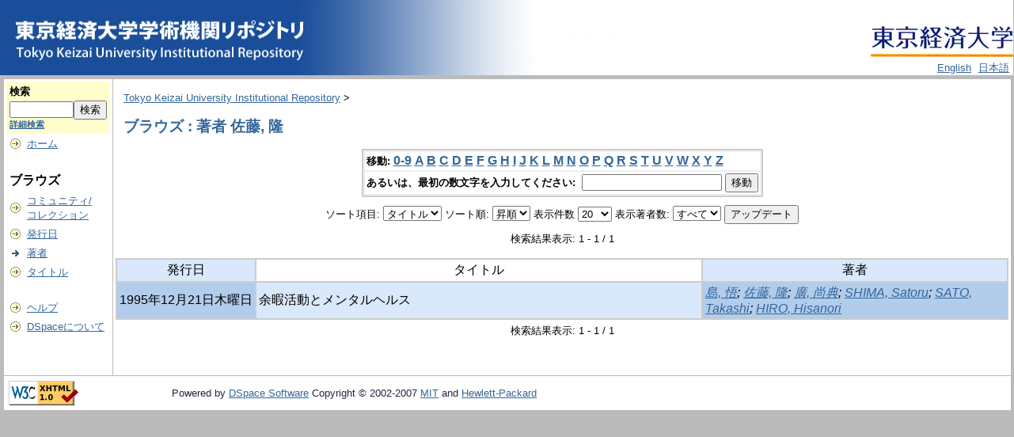

--- FILE ---
content_type: text/html;charset=UTF-8
request_url: https://repository.tku.ac.jp/dspace/browse?type=author&sort_by=1&order=ASC&rpp=20&etal=-1&value=%E4%BD%90%E8%97%A4%2C+%E9%9A%86&starts_with=0
body_size: 19319
content:
<?xml version="1.0" encoding="utf-8"?>
<!DOCTYPE html PUBLIC "-//W3C//DTD XHTML 1.0 Transitional//EN" "http://www.w3.org/TR/xhtml1/DTD/xhtml1-transitional.dtd">

































<html xmlns="http://www.w3.org/1999/xhtml" lang="ja" xml:lang="ja">
    <head>
        <title>Tokyo Keizai University Institutional Repository: ブラウズ</title>
        <meta http-equiv="Content-Type" content="text/html; charset=UTF-8" />
        <meta name="Generator" content="DSpace 1.6.2" />

        <meta http-equiv="X-UA-Compatible" content="IE=10" >




        <link rel="stylesheet" href="/dspace/journal/journal.css" type="text/css" />
        <script type="text/javascript" src="/dspace/journal/journal.js"></script>














        <link rel="stylesheet" href="/dspace/styles.css.jsp" type="text/css" />
        <link rel="stylesheet" href="/dspace/print.css" media="print" type="text/css" />
        <link rel="shortcut icon" href="/dspace/favicon.ico" type="image/x-icon" />








        <link rel="search" type="application/opensearchdescription+xml" href="/dspace/open-search/description.xml" title="DSpace"/>


    <script type="text/javascript" src="/dspace/utils.js"></script>
    <script type="text/javascript" src="/dspace/static/js/scriptaculous/prototype.js"> </script>
    <script type="text/javascript" src="/dspace/static/js/scriptaculous/effects.js"> </script>
    <script type="text/javascript" src="/dspace/static/js/scriptaculous/builder.js"> </script>
    <script type="text/javascript" src="/dspace/static/js/scriptaculous/controls.js"> </script>
    <script type="text/javascript" src="/dspace/static/js/choice-support.js"> </script>















    </head>

    
    
    <body>

        
        
        <table class="pageBanner" width="100%" border="0" cellpadding="0" cellspacing="0">




            



            <tr>
                <td rowspan="2">
                   <a href="/dspace/"> 
                        <img src="/dspace/image/TKUlogo3.jpg" alt="DSpace" width="400" height="95" border="0" />
                    </a>

                </td>
<!--
                <td nowrap="nowrap" align="right" valign="middle" > 

                        <img src="/dspace/image/TKUlogo.jpg" width="180" height="54" border="0" />

                </td>
-->


                <td align="right" valign="middle"><br>
                  <a href="http://www.tku.ac.jp/">
                   <img src="/dspace/image/TKUlogo.jpg" width="180" height="54" border="0" /></a>
</td></tr><tr><td align="right" valign="bottom">






                    
                                <a class ="langChangeOn"
                                        onclick="window.location.href = 'https://repository.tku.ac.jp/dspace/browse?type=author&amp;sort_by=1&amp;order=ASC&amp;rpp=20&amp;etal=-1&amp;value=%E4%BD%90%E8%97%A4%2C+%E9%9A%86&amp;starts_with=0&amp;amp;locale=en'"
                                        style="margin-right: 5px;">
                                English</a>
                    
                                <a class ="langChangeOn"
                                        onclick="window.location.href = 'https://repository.tku.ac.jp/dspace/browse?type=author&amp;sort_by=1&amp;order=ASC&amp;rpp=20&amp;etal=-1&amp;value=%E4%BD%90%E8%97%A4%2C+%E9%9A%86&amp;starts_with=0&amp;amp;locale=ja'"
                                        style="margin-right: 5px;">
                                日本語</a>
                    


                </td>

            </tr>











        </table>






        





        

        
        <table class="centralPane" width="100%" border="0" cellpadding="3" cellspacing="1">

            
            <tr valign="top">

            




            <td class="navigationBar">
                










































<form method="get" action="/dspace/simple-search">


  <table width="100%" class="searchBox">
    <tr>
      <td>
        <table width="100%" border="0" cellspacing="0" >
          <tr>
            <td class="searchBoxLabel"><label for="tequery">検索</label></td>
          </tr>
          <tr>
            <td class="searchBoxLabelSmall" valign="middle" nowrap="nowrap">

              

              <input type="text" name="query" id="tequery" size="8" /><input type="submit" name="submit" value="検索" />

<input type="hidden" name="sort_by" value="2" />
<input type="hidden" name="order" value="ASC" />



              <br /><a href="/dspace/advanced-search">詳細検索</a>

            </td>
          </tr>
        </table>
      </td>
    </tr>
  </table>
</form>




<table width="100%" border="0" cellspacing="2" cellpadding="2">
  <tr class="navigationBarItem">
    <td>
      <img alt="" src="/dspace/image/arrow.gif" width="16" height="16" />
    </td>
    <td nowrap="nowrap" class="navigationBarItem">
      <a href="/dspace/">ホーム</a>
    </td>
  </tr>

  <tr>
    <td colspan="2">&nbsp;</td>
  </tr>

  <tr>
    <td nowrap="nowrap" colspan="2" class="navigationBarSublabel">ブラウズ</td>
  </tr>

  <tr class="navigationBarItem">
    <td>
      <img alt="" src="/dspace/image/arrow.gif" width="16" height="16" />
    </td>
    <td nowrap="nowrap" class="navigationBarItem">
      <a href="/dspace/community-list">コミュニティ/<br />コレクション</a>
    </td>
  </tr>






        <tr class="navigationBarItem">
            <td>
                  <img alt="" src="/dspace/image/arrow.gif" width="16" height="16"/>
            </td>
            <td nowrap="nowrap" class="navigationBarItem">





                  <a href="/dspace/browse?type=dateissued&amp;order=desc">発行日</a>



            </td>
          </tr>
    
        <tr class="navigationBarItem">
            <td>
                  <img alt="" src="/dspace/image/arrow-highlight.gif" width="16" height="16"/>
            </td>
            <td nowrap="nowrap" class="navigationBarItem">





                  <a href="/dspace/browse?type=author">著者</a>



            </td>
          </tr>
    
        <tr class="navigationBarItem">
            <td>
                  <img alt="" src="/dspace/image/arrow.gif" width="16" height="16"/>
            </td>
            <td nowrap="nowrap" class="navigationBarItem">





                  <a href="/dspace/browse?type=title">タイトル</a>



            </td>
          </tr>
    














































  <tr>
    <td colspan="2">&nbsp;</td>
  </tr>

  <tr class="navigationBarItem">
    <td>
      <img alt="" src="/dspace/image/arrow.gif" width="16" height="16" />
    </td>
    <td nowrap="nowrap" class="navigationBarItem">
            <script type="text/javascript">
<!-- Javascript starts here
document.write('<a href="#" onClick="var popupwin = window.open(\'/dspace/help/ja/index.html\',\'dspacepopup\',\'height=600,width=550,resizable,scrollbars\');popupwin.focus();return false;">ヘルプ<\/a>');
// -->
</script><noscript><a href="/dspace/help/ja/index.html" target="dspacepopup">ヘルプ</a></noscript>
    </td>
  </tr>

  <tr class="navigationBarItem">
    <td>
      <img alt="" src="/dspace/image/arrow.gif" width="16" height="16" />
    </td>
    <td nowrap="nowrap" class="navigationBarItem">
      <a href="http://www.dspace.org/">DSpaceについて</a>
    </td>
  </tr>
</table>





















            </td>




            

            
            
            
            <td class="pageContents" style="width:100%;">

                

                







<p class="locationBar">

<a href="/dspace/">Tokyo Keizai University Institutional Repository</a>&nbsp;&gt;

</p>





































    
    <h2>
        ブラウズ : 著者 佐藤, 隆
    </h2>

    
    
    <div align="center" id="browse_navigation">
    <form method="get" action="/dspace/browse">
            <input type="hidden" name="type" value="author"/>
            <input type="hidden" name="sort_by" value="1"/>
            <input type="hidden" name="order" value="ASC"/>
            <input type="hidden" name="rpp" value="20"/>
            <input type="hidden" name="etal" value="-1" />
<input type="hidden" name="value" value="佐藤, 隆"/>

    

    <table align="center" border="0" bgcolor="#CCCCCC" cellpadding="0" summary="Browse the respository">
        <tr>
            <td>
                <table border="0" bgcolor="#EEEEEE" cellpadding="2">
                    <tr>
                        <td class="browseBar">
                            <span class="browseBarLabel">移動:</span>
                            <a href="/dspace/browse?type=author&amp;sort_by=1&amp;order=ASC&amp;rpp=20&amp;etal=-1&amp;value=%E4%BD%90%E8%97%A4%2C+%E9%9A%86&amp;starts_with=0">0-9</a>

                            <a href="/dspace/browse?type=author&amp;sort_by=1&amp;order=ASC&amp;rpp=20&amp;etal=-1&amp;value=%E4%BD%90%E8%97%A4%2C+%E9%9A%86&amp;starts_with=A">A</a>

                            <a href="/dspace/browse?type=author&amp;sort_by=1&amp;order=ASC&amp;rpp=20&amp;etal=-1&amp;value=%E4%BD%90%E8%97%A4%2C+%E9%9A%86&amp;starts_with=B">B</a>

                            <a href="/dspace/browse?type=author&amp;sort_by=1&amp;order=ASC&amp;rpp=20&amp;etal=-1&amp;value=%E4%BD%90%E8%97%A4%2C+%E9%9A%86&amp;starts_with=C">C</a>

                            <a href="/dspace/browse?type=author&amp;sort_by=1&amp;order=ASC&amp;rpp=20&amp;etal=-1&amp;value=%E4%BD%90%E8%97%A4%2C+%E9%9A%86&amp;starts_with=D">D</a>

                            <a href="/dspace/browse?type=author&amp;sort_by=1&amp;order=ASC&amp;rpp=20&amp;etal=-1&amp;value=%E4%BD%90%E8%97%A4%2C+%E9%9A%86&amp;starts_with=E">E</a>

                            <a href="/dspace/browse?type=author&amp;sort_by=1&amp;order=ASC&amp;rpp=20&amp;etal=-1&amp;value=%E4%BD%90%E8%97%A4%2C+%E9%9A%86&amp;starts_with=F">F</a>

                            <a href="/dspace/browse?type=author&amp;sort_by=1&amp;order=ASC&amp;rpp=20&amp;etal=-1&amp;value=%E4%BD%90%E8%97%A4%2C+%E9%9A%86&amp;starts_with=G">G</a>

                            <a href="/dspace/browse?type=author&amp;sort_by=1&amp;order=ASC&amp;rpp=20&amp;etal=-1&amp;value=%E4%BD%90%E8%97%A4%2C+%E9%9A%86&amp;starts_with=H">H</a>

                            <a href="/dspace/browse?type=author&amp;sort_by=1&amp;order=ASC&amp;rpp=20&amp;etal=-1&amp;value=%E4%BD%90%E8%97%A4%2C+%E9%9A%86&amp;starts_with=I">I</a>

                            <a href="/dspace/browse?type=author&amp;sort_by=1&amp;order=ASC&amp;rpp=20&amp;etal=-1&amp;value=%E4%BD%90%E8%97%A4%2C+%E9%9A%86&amp;starts_with=J">J</a>

                            <a href="/dspace/browse?type=author&amp;sort_by=1&amp;order=ASC&amp;rpp=20&amp;etal=-1&amp;value=%E4%BD%90%E8%97%A4%2C+%E9%9A%86&amp;starts_with=K">K</a>

                            <a href="/dspace/browse?type=author&amp;sort_by=1&amp;order=ASC&amp;rpp=20&amp;etal=-1&amp;value=%E4%BD%90%E8%97%A4%2C+%E9%9A%86&amp;starts_with=L">L</a>

                            <a href="/dspace/browse?type=author&amp;sort_by=1&amp;order=ASC&amp;rpp=20&amp;etal=-1&amp;value=%E4%BD%90%E8%97%A4%2C+%E9%9A%86&amp;starts_with=M">M</a>

                            <a href="/dspace/browse?type=author&amp;sort_by=1&amp;order=ASC&amp;rpp=20&amp;etal=-1&amp;value=%E4%BD%90%E8%97%A4%2C+%E9%9A%86&amp;starts_with=N">N</a>

                            <a href="/dspace/browse?type=author&amp;sort_by=1&amp;order=ASC&amp;rpp=20&amp;etal=-1&amp;value=%E4%BD%90%E8%97%A4%2C+%E9%9A%86&amp;starts_with=O">O</a>

                            <a href="/dspace/browse?type=author&amp;sort_by=1&amp;order=ASC&amp;rpp=20&amp;etal=-1&amp;value=%E4%BD%90%E8%97%A4%2C+%E9%9A%86&amp;starts_with=P">P</a>

                            <a href="/dspace/browse?type=author&amp;sort_by=1&amp;order=ASC&amp;rpp=20&amp;etal=-1&amp;value=%E4%BD%90%E8%97%A4%2C+%E9%9A%86&amp;starts_with=Q">Q</a>

                            <a href="/dspace/browse?type=author&amp;sort_by=1&amp;order=ASC&amp;rpp=20&amp;etal=-1&amp;value=%E4%BD%90%E8%97%A4%2C+%E9%9A%86&amp;starts_with=R">R</a>

                            <a href="/dspace/browse?type=author&amp;sort_by=1&amp;order=ASC&amp;rpp=20&amp;etal=-1&amp;value=%E4%BD%90%E8%97%A4%2C+%E9%9A%86&amp;starts_with=S">S</a>

                            <a href="/dspace/browse?type=author&amp;sort_by=1&amp;order=ASC&amp;rpp=20&amp;etal=-1&amp;value=%E4%BD%90%E8%97%A4%2C+%E9%9A%86&amp;starts_with=T">T</a>

                            <a href="/dspace/browse?type=author&amp;sort_by=1&amp;order=ASC&amp;rpp=20&amp;etal=-1&amp;value=%E4%BD%90%E8%97%A4%2C+%E9%9A%86&amp;starts_with=U">U</a>

                            <a href="/dspace/browse?type=author&amp;sort_by=1&amp;order=ASC&amp;rpp=20&amp;etal=-1&amp;value=%E4%BD%90%E8%97%A4%2C+%E9%9A%86&amp;starts_with=V">V</a>

                            <a href="/dspace/browse?type=author&amp;sort_by=1&amp;order=ASC&amp;rpp=20&amp;etal=-1&amp;value=%E4%BD%90%E8%97%A4%2C+%E9%9A%86&amp;starts_with=W">W</a>

                            <a href="/dspace/browse?type=author&amp;sort_by=1&amp;order=ASC&amp;rpp=20&amp;etal=-1&amp;value=%E4%BD%90%E8%97%A4%2C+%E9%9A%86&amp;starts_with=X">X</a>

                            <a href="/dspace/browse?type=author&amp;sort_by=1&amp;order=ASC&amp;rpp=20&amp;etal=-1&amp;value=%E4%BD%90%E8%97%A4%2C+%E9%9A%86&amp;starts_with=Y">Y</a>

                            <a href="/dspace/browse?type=author&amp;sort_by=1&amp;order=ASC&amp;rpp=20&amp;etal=-1&amp;value=%E4%BD%90%E8%97%A4%2C+%E9%9A%86&amp;starts_with=Z">Z</a>

                        </td>
                    </tr>
                    <tr>
                        <td class="browseBar" align="center">
                            <span class="browseBarLabel">あるいは、最初の数文字を入力してください:&nbsp;</span>
                            <input type="text" name="starts_with"/>&nbsp;<input type="submit" value="移動" />
                        </td>
                    </tr>
                </table>
            </td>
        </tr>
    </table>

    </form>
    </div>
    

    
    <div align="center" id="browse_controls">
    <form method="get" action="/dspace/browse">
        <input type="hidden" name="type" value="author"/>
<input type="hidden" name="value" value="佐藤, 隆"/>





        ソート項目:
        <select name="sort_by">
 <option value="1" selected="selected">タイトル</option> <option value="2" >発行日</option> <option value="3" >投稿日</option>
        </select>


        ソート順:
        <select name="order">
            <option value="ASC" selected="selected">昇順</option>
            <option value="DESC" >降順</option>
        </select>

        表示件数
        <select name="rpp">

            <option value="5" >5</option>

            <option value="10" >10</option>

            <option value="15" >15</option>

            <option value="20" selected="selected">20</option>

            <option value="25" >25</option>

            <option value="30" >30</option>

            <option value="35" >35</option>

            <option value="40" >40</option>

            <option value="45" >45</option>

            <option value="50" >50</option>

            <option value="55" >55</option>

            <option value="60" >60</option>

            <option value="65" >65</option>

            <option value="70" >70</option>

            <option value="75" >75</option>

            <option value="80" >80</option>

            <option value="85" >85</option>

            <option value="90" >90</option>

            <option value="95" >95</option>

            <option value="100" >100</option>

        </select>

        表示著者数:
        <select name="etal">

            <option value="0" selected="selected">すべて</option>
<option value="1" >1</option>
            <option value="5" >5</option>

            <option value="10" >10</option>

            <option value="15" >15</option>

            <option value="20" >20</option>

            <option value="25" >25</option>

            <option value="30" >30</option>

            <option value="35" >35</option>

            <option value="40" >40</option>

            <option value="45" >45</option>

            <option value="50" >50</option>

        </select>

        <input type="submit" name="submit_browse" value="アップデート"/>








    </form>
    </div>

    
    <div align="center" class="browse_range">
        検索結果表示: 1 - 1 / 1
    </div>

    
    <div align="center">



    </div>

    
    
    <table align="center" class="miscTable" summary="This table browses all dspace content">
<colgroup><col width="130" /><col width="60%" /><col width="40%" /></colgroup>
<tr>
<th id="t1" class="oddRowEvenCol">発行日</th><th id="t2" class="oddRowOddCol">タイトル</th><th id="t3" class="oddRowEvenCol">著者</th></tr>
<tr><td headers="t1" class="evenRowEvenCol" nowrap="nowrap" align="center">1995年12月21日木曜日</td><td headers="t2" class="evenRowOddCol" >余暇活動とメンタルヘルス</td><td headers="t3" class="evenRowEvenCol" ><em><a href="/dspace/browse?type=author&amp;value=%E5%B3%B6%2C+%E6%82%9F">島, 悟</a>; <a href="/dspace/browse?type=author&amp;value=%E4%BD%90%E8%97%A4%2C+%E9%9A%86">佐藤, 隆</a>; <a href="/dspace/browse?type=author&amp;value=%E5%BB%A3%2C+%E5%B0%9A%E5%85%B8">廣, 尚典</a>; <a href="/dspace/browse?type=author&amp;value=SHIMA%2C+Satoru">SHIMA, Satoru</a>; <a href="/dspace/browse?type=author&amp;value=SATO%2C+Takashi">SATO, Takashi</a>; <a href="/dspace/browse?type=author&amp;value=HIRO%2C+Hisanori">HIRO, Hisanori</a></em></td></tr>
</table>

    
    
    <div align="center" class="browse_range">
        検索結果表示: 1 - 1 / 1
    </div>

    
    <div align="center">



    </div>









    
    













                    
                    <p>&nbsp;</p>
                </td>

            

            </tr>

            
             <tr class="pageFooterBar">
                <td colspan="2" class="pageFootnote">
                    <table class="pageFooterBar" width="100%">
                        <tr>
                            <td>
                                <a href="http://validator.w3.org/check?uri=referer"><img
                                    src="/dspace/image/valid-xhtml10.png"
                                    alt="Valid XHTML 1.0!" height="31" width="88" /></a>
                            </td>
                            <td class="pageFootnote">
                                Powered by <a target="_blank" href="http://www.dspace.org/">DSpace Software</a> Copyright&nbsp;&copy;&nbsp;2002-2007&nbsp;<a target="_blank" href="http://web.mit.edu/">MIT</a>&nbsp;and&nbsp;<a target="_blank" href="http://www.hp.com/">Hewlett-Packard</a>
<!--
&nbsp;-
                                <a target="_blank" href="/dspace/feedback">ご意見をお寄せください</a>
-->
                                <a href="/dspace/htmlmap"></a>
                            </td>
                            <td nowrap="nowrap" valign="middle"> 
                            </td>
                        </tr>
                    </table>
                </td>
            </tr>
        </table>
    </body>
</html>

